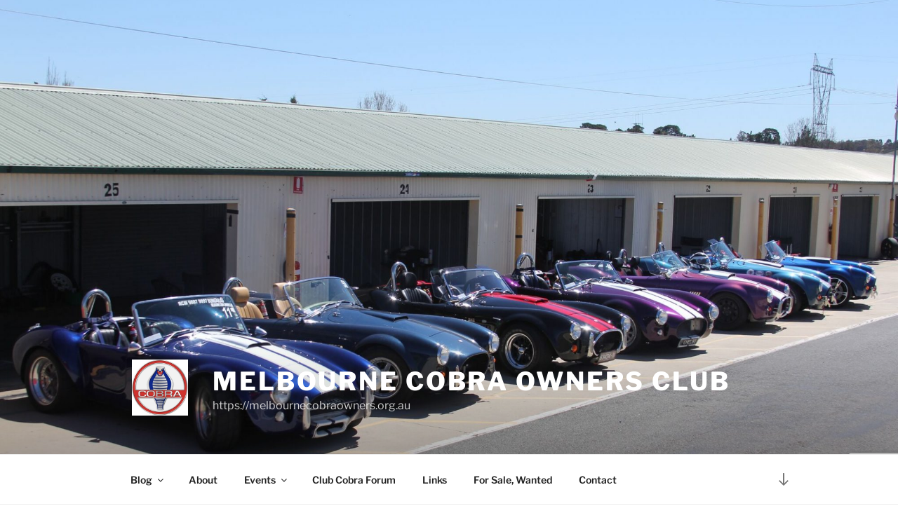

--- FILE ---
content_type: text/html; charset=utf-8
request_url: https://www.google.com/recaptcha/api2/anchor?ar=1&k=6Lc2dmsqAAAAAKmwza0FTOUrS3Dict4s5WkYDPDf&co=aHR0cHM6Ly9tZWxib3VybmVjb2JyYW93bmVycy5vcmcuYXU6NDQz&hl=en&v=PoyoqOPhxBO7pBk68S4YbpHZ&size=invisible&anchor-ms=20000&execute-ms=30000&cb=liydrvnvsvsr
body_size: 48667
content:
<!DOCTYPE HTML><html dir="ltr" lang="en"><head><meta http-equiv="Content-Type" content="text/html; charset=UTF-8">
<meta http-equiv="X-UA-Compatible" content="IE=edge">
<title>reCAPTCHA</title>
<style type="text/css">
/* cyrillic-ext */
@font-face {
  font-family: 'Roboto';
  font-style: normal;
  font-weight: 400;
  font-stretch: 100%;
  src: url(//fonts.gstatic.com/s/roboto/v48/KFO7CnqEu92Fr1ME7kSn66aGLdTylUAMa3GUBHMdazTgWw.woff2) format('woff2');
  unicode-range: U+0460-052F, U+1C80-1C8A, U+20B4, U+2DE0-2DFF, U+A640-A69F, U+FE2E-FE2F;
}
/* cyrillic */
@font-face {
  font-family: 'Roboto';
  font-style: normal;
  font-weight: 400;
  font-stretch: 100%;
  src: url(//fonts.gstatic.com/s/roboto/v48/KFO7CnqEu92Fr1ME7kSn66aGLdTylUAMa3iUBHMdazTgWw.woff2) format('woff2');
  unicode-range: U+0301, U+0400-045F, U+0490-0491, U+04B0-04B1, U+2116;
}
/* greek-ext */
@font-face {
  font-family: 'Roboto';
  font-style: normal;
  font-weight: 400;
  font-stretch: 100%;
  src: url(//fonts.gstatic.com/s/roboto/v48/KFO7CnqEu92Fr1ME7kSn66aGLdTylUAMa3CUBHMdazTgWw.woff2) format('woff2');
  unicode-range: U+1F00-1FFF;
}
/* greek */
@font-face {
  font-family: 'Roboto';
  font-style: normal;
  font-weight: 400;
  font-stretch: 100%;
  src: url(//fonts.gstatic.com/s/roboto/v48/KFO7CnqEu92Fr1ME7kSn66aGLdTylUAMa3-UBHMdazTgWw.woff2) format('woff2');
  unicode-range: U+0370-0377, U+037A-037F, U+0384-038A, U+038C, U+038E-03A1, U+03A3-03FF;
}
/* math */
@font-face {
  font-family: 'Roboto';
  font-style: normal;
  font-weight: 400;
  font-stretch: 100%;
  src: url(//fonts.gstatic.com/s/roboto/v48/KFO7CnqEu92Fr1ME7kSn66aGLdTylUAMawCUBHMdazTgWw.woff2) format('woff2');
  unicode-range: U+0302-0303, U+0305, U+0307-0308, U+0310, U+0312, U+0315, U+031A, U+0326-0327, U+032C, U+032F-0330, U+0332-0333, U+0338, U+033A, U+0346, U+034D, U+0391-03A1, U+03A3-03A9, U+03B1-03C9, U+03D1, U+03D5-03D6, U+03F0-03F1, U+03F4-03F5, U+2016-2017, U+2034-2038, U+203C, U+2040, U+2043, U+2047, U+2050, U+2057, U+205F, U+2070-2071, U+2074-208E, U+2090-209C, U+20D0-20DC, U+20E1, U+20E5-20EF, U+2100-2112, U+2114-2115, U+2117-2121, U+2123-214F, U+2190, U+2192, U+2194-21AE, U+21B0-21E5, U+21F1-21F2, U+21F4-2211, U+2213-2214, U+2216-22FF, U+2308-230B, U+2310, U+2319, U+231C-2321, U+2336-237A, U+237C, U+2395, U+239B-23B7, U+23D0, U+23DC-23E1, U+2474-2475, U+25AF, U+25B3, U+25B7, U+25BD, U+25C1, U+25CA, U+25CC, U+25FB, U+266D-266F, U+27C0-27FF, U+2900-2AFF, U+2B0E-2B11, U+2B30-2B4C, U+2BFE, U+3030, U+FF5B, U+FF5D, U+1D400-1D7FF, U+1EE00-1EEFF;
}
/* symbols */
@font-face {
  font-family: 'Roboto';
  font-style: normal;
  font-weight: 400;
  font-stretch: 100%;
  src: url(//fonts.gstatic.com/s/roboto/v48/KFO7CnqEu92Fr1ME7kSn66aGLdTylUAMaxKUBHMdazTgWw.woff2) format('woff2');
  unicode-range: U+0001-000C, U+000E-001F, U+007F-009F, U+20DD-20E0, U+20E2-20E4, U+2150-218F, U+2190, U+2192, U+2194-2199, U+21AF, U+21E6-21F0, U+21F3, U+2218-2219, U+2299, U+22C4-22C6, U+2300-243F, U+2440-244A, U+2460-24FF, U+25A0-27BF, U+2800-28FF, U+2921-2922, U+2981, U+29BF, U+29EB, U+2B00-2BFF, U+4DC0-4DFF, U+FFF9-FFFB, U+10140-1018E, U+10190-1019C, U+101A0, U+101D0-101FD, U+102E0-102FB, U+10E60-10E7E, U+1D2C0-1D2D3, U+1D2E0-1D37F, U+1F000-1F0FF, U+1F100-1F1AD, U+1F1E6-1F1FF, U+1F30D-1F30F, U+1F315, U+1F31C, U+1F31E, U+1F320-1F32C, U+1F336, U+1F378, U+1F37D, U+1F382, U+1F393-1F39F, U+1F3A7-1F3A8, U+1F3AC-1F3AF, U+1F3C2, U+1F3C4-1F3C6, U+1F3CA-1F3CE, U+1F3D4-1F3E0, U+1F3ED, U+1F3F1-1F3F3, U+1F3F5-1F3F7, U+1F408, U+1F415, U+1F41F, U+1F426, U+1F43F, U+1F441-1F442, U+1F444, U+1F446-1F449, U+1F44C-1F44E, U+1F453, U+1F46A, U+1F47D, U+1F4A3, U+1F4B0, U+1F4B3, U+1F4B9, U+1F4BB, U+1F4BF, U+1F4C8-1F4CB, U+1F4D6, U+1F4DA, U+1F4DF, U+1F4E3-1F4E6, U+1F4EA-1F4ED, U+1F4F7, U+1F4F9-1F4FB, U+1F4FD-1F4FE, U+1F503, U+1F507-1F50B, U+1F50D, U+1F512-1F513, U+1F53E-1F54A, U+1F54F-1F5FA, U+1F610, U+1F650-1F67F, U+1F687, U+1F68D, U+1F691, U+1F694, U+1F698, U+1F6AD, U+1F6B2, U+1F6B9-1F6BA, U+1F6BC, U+1F6C6-1F6CF, U+1F6D3-1F6D7, U+1F6E0-1F6EA, U+1F6F0-1F6F3, U+1F6F7-1F6FC, U+1F700-1F7FF, U+1F800-1F80B, U+1F810-1F847, U+1F850-1F859, U+1F860-1F887, U+1F890-1F8AD, U+1F8B0-1F8BB, U+1F8C0-1F8C1, U+1F900-1F90B, U+1F93B, U+1F946, U+1F984, U+1F996, U+1F9E9, U+1FA00-1FA6F, U+1FA70-1FA7C, U+1FA80-1FA89, U+1FA8F-1FAC6, U+1FACE-1FADC, U+1FADF-1FAE9, U+1FAF0-1FAF8, U+1FB00-1FBFF;
}
/* vietnamese */
@font-face {
  font-family: 'Roboto';
  font-style: normal;
  font-weight: 400;
  font-stretch: 100%;
  src: url(//fonts.gstatic.com/s/roboto/v48/KFO7CnqEu92Fr1ME7kSn66aGLdTylUAMa3OUBHMdazTgWw.woff2) format('woff2');
  unicode-range: U+0102-0103, U+0110-0111, U+0128-0129, U+0168-0169, U+01A0-01A1, U+01AF-01B0, U+0300-0301, U+0303-0304, U+0308-0309, U+0323, U+0329, U+1EA0-1EF9, U+20AB;
}
/* latin-ext */
@font-face {
  font-family: 'Roboto';
  font-style: normal;
  font-weight: 400;
  font-stretch: 100%;
  src: url(//fonts.gstatic.com/s/roboto/v48/KFO7CnqEu92Fr1ME7kSn66aGLdTylUAMa3KUBHMdazTgWw.woff2) format('woff2');
  unicode-range: U+0100-02BA, U+02BD-02C5, U+02C7-02CC, U+02CE-02D7, U+02DD-02FF, U+0304, U+0308, U+0329, U+1D00-1DBF, U+1E00-1E9F, U+1EF2-1EFF, U+2020, U+20A0-20AB, U+20AD-20C0, U+2113, U+2C60-2C7F, U+A720-A7FF;
}
/* latin */
@font-face {
  font-family: 'Roboto';
  font-style: normal;
  font-weight: 400;
  font-stretch: 100%;
  src: url(//fonts.gstatic.com/s/roboto/v48/KFO7CnqEu92Fr1ME7kSn66aGLdTylUAMa3yUBHMdazQ.woff2) format('woff2');
  unicode-range: U+0000-00FF, U+0131, U+0152-0153, U+02BB-02BC, U+02C6, U+02DA, U+02DC, U+0304, U+0308, U+0329, U+2000-206F, U+20AC, U+2122, U+2191, U+2193, U+2212, U+2215, U+FEFF, U+FFFD;
}
/* cyrillic-ext */
@font-face {
  font-family: 'Roboto';
  font-style: normal;
  font-weight: 500;
  font-stretch: 100%;
  src: url(//fonts.gstatic.com/s/roboto/v48/KFO7CnqEu92Fr1ME7kSn66aGLdTylUAMa3GUBHMdazTgWw.woff2) format('woff2');
  unicode-range: U+0460-052F, U+1C80-1C8A, U+20B4, U+2DE0-2DFF, U+A640-A69F, U+FE2E-FE2F;
}
/* cyrillic */
@font-face {
  font-family: 'Roboto';
  font-style: normal;
  font-weight: 500;
  font-stretch: 100%;
  src: url(//fonts.gstatic.com/s/roboto/v48/KFO7CnqEu92Fr1ME7kSn66aGLdTylUAMa3iUBHMdazTgWw.woff2) format('woff2');
  unicode-range: U+0301, U+0400-045F, U+0490-0491, U+04B0-04B1, U+2116;
}
/* greek-ext */
@font-face {
  font-family: 'Roboto';
  font-style: normal;
  font-weight: 500;
  font-stretch: 100%;
  src: url(//fonts.gstatic.com/s/roboto/v48/KFO7CnqEu92Fr1ME7kSn66aGLdTylUAMa3CUBHMdazTgWw.woff2) format('woff2');
  unicode-range: U+1F00-1FFF;
}
/* greek */
@font-face {
  font-family: 'Roboto';
  font-style: normal;
  font-weight: 500;
  font-stretch: 100%;
  src: url(//fonts.gstatic.com/s/roboto/v48/KFO7CnqEu92Fr1ME7kSn66aGLdTylUAMa3-UBHMdazTgWw.woff2) format('woff2');
  unicode-range: U+0370-0377, U+037A-037F, U+0384-038A, U+038C, U+038E-03A1, U+03A3-03FF;
}
/* math */
@font-face {
  font-family: 'Roboto';
  font-style: normal;
  font-weight: 500;
  font-stretch: 100%;
  src: url(//fonts.gstatic.com/s/roboto/v48/KFO7CnqEu92Fr1ME7kSn66aGLdTylUAMawCUBHMdazTgWw.woff2) format('woff2');
  unicode-range: U+0302-0303, U+0305, U+0307-0308, U+0310, U+0312, U+0315, U+031A, U+0326-0327, U+032C, U+032F-0330, U+0332-0333, U+0338, U+033A, U+0346, U+034D, U+0391-03A1, U+03A3-03A9, U+03B1-03C9, U+03D1, U+03D5-03D6, U+03F0-03F1, U+03F4-03F5, U+2016-2017, U+2034-2038, U+203C, U+2040, U+2043, U+2047, U+2050, U+2057, U+205F, U+2070-2071, U+2074-208E, U+2090-209C, U+20D0-20DC, U+20E1, U+20E5-20EF, U+2100-2112, U+2114-2115, U+2117-2121, U+2123-214F, U+2190, U+2192, U+2194-21AE, U+21B0-21E5, U+21F1-21F2, U+21F4-2211, U+2213-2214, U+2216-22FF, U+2308-230B, U+2310, U+2319, U+231C-2321, U+2336-237A, U+237C, U+2395, U+239B-23B7, U+23D0, U+23DC-23E1, U+2474-2475, U+25AF, U+25B3, U+25B7, U+25BD, U+25C1, U+25CA, U+25CC, U+25FB, U+266D-266F, U+27C0-27FF, U+2900-2AFF, U+2B0E-2B11, U+2B30-2B4C, U+2BFE, U+3030, U+FF5B, U+FF5D, U+1D400-1D7FF, U+1EE00-1EEFF;
}
/* symbols */
@font-face {
  font-family: 'Roboto';
  font-style: normal;
  font-weight: 500;
  font-stretch: 100%;
  src: url(//fonts.gstatic.com/s/roboto/v48/KFO7CnqEu92Fr1ME7kSn66aGLdTylUAMaxKUBHMdazTgWw.woff2) format('woff2');
  unicode-range: U+0001-000C, U+000E-001F, U+007F-009F, U+20DD-20E0, U+20E2-20E4, U+2150-218F, U+2190, U+2192, U+2194-2199, U+21AF, U+21E6-21F0, U+21F3, U+2218-2219, U+2299, U+22C4-22C6, U+2300-243F, U+2440-244A, U+2460-24FF, U+25A0-27BF, U+2800-28FF, U+2921-2922, U+2981, U+29BF, U+29EB, U+2B00-2BFF, U+4DC0-4DFF, U+FFF9-FFFB, U+10140-1018E, U+10190-1019C, U+101A0, U+101D0-101FD, U+102E0-102FB, U+10E60-10E7E, U+1D2C0-1D2D3, U+1D2E0-1D37F, U+1F000-1F0FF, U+1F100-1F1AD, U+1F1E6-1F1FF, U+1F30D-1F30F, U+1F315, U+1F31C, U+1F31E, U+1F320-1F32C, U+1F336, U+1F378, U+1F37D, U+1F382, U+1F393-1F39F, U+1F3A7-1F3A8, U+1F3AC-1F3AF, U+1F3C2, U+1F3C4-1F3C6, U+1F3CA-1F3CE, U+1F3D4-1F3E0, U+1F3ED, U+1F3F1-1F3F3, U+1F3F5-1F3F7, U+1F408, U+1F415, U+1F41F, U+1F426, U+1F43F, U+1F441-1F442, U+1F444, U+1F446-1F449, U+1F44C-1F44E, U+1F453, U+1F46A, U+1F47D, U+1F4A3, U+1F4B0, U+1F4B3, U+1F4B9, U+1F4BB, U+1F4BF, U+1F4C8-1F4CB, U+1F4D6, U+1F4DA, U+1F4DF, U+1F4E3-1F4E6, U+1F4EA-1F4ED, U+1F4F7, U+1F4F9-1F4FB, U+1F4FD-1F4FE, U+1F503, U+1F507-1F50B, U+1F50D, U+1F512-1F513, U+1F53E-1F54A, U+1F54F-1F5FA, U+1F610, U+1F650-1F67F, U+1F687, U+1F68D, U+1F691, U+1F694, U+1F698, U+1F6AD, U+1F6B2, U+1F6B9-1F6BA, U+1F6BC, U+1F6C6-1F6CF, U+1F6D3-1F6D7, U+1F6E0-1F6EA, U+1F6F0-1F6F3, U+1F6F7-1F6FC, U+1F700-1F7FF, U+1F800-1F80B, U+1F810-1F847, U+1F850-1F859, U+1F860-1F887, U+1F890-1F8AD, U+1F8B0-1F8BB, U+1F8C0-1F8C1, U+1F900-1F90B, U+1F93B, U+1F946, U+1F984, U+1F996, U+1F9E9, U+1FA00-1FA6F, U+1FA70-1FA7C, U+1FA80-1FA89, U+1FA8F-1FAC6, U+1FACE-1FADC, U+1FADF-1FAE9, U+1FAF0-1FAF8, U+1FB00-1FBFF;
}
/* vietnamese */
@font-face {
  font-family: 'Roboto';
  font-style: normal;
  font-weight: 500;
  font-stretch: 100%;
  src: url(//fonts.gstatic.com/s/roboto/v48/KFO7CnqEu92Fr1ME7kSn66aGLdTylUAMa3OUBHMdazTgWw.woff2) format('woff2');
  unicode-range: U+0102-0103, U+0110-0111, U+0128-0129, U+0168-0169, U+01A0-01A1, U+01AF-01B0, U+0300-0301, U+0303-0304, U+0308-0309, U+0323, U+0329, U+1EA0-1EF9, U+20AB;
}
/* latin-ext */
@font-face {
  font-family: 'Roboto';
  font-style: normal;
  font-weight: 500;
  font-stretch: 100%;
  src: url(//fonts.gstatic.com/s/roboto/v48/KFO7CnqEu92Fr1ME7kSn66aGLdTylUAMa3KUBHMdazTgWw.woff2) format('woff2');
  unicode-range: U+0100-02BA, U+02BD-02C5, U+02C7-02CC, U+02CE-02D7, U+02DD-02FF, U+0304, U+0308, U+0329, U+1D00-1DBF, U+1E00-1E9F, U+1EF2-1EFF, U+2020, U+20A0-20AB, U+20AD-20C0, U+2113, U+2C60-2C7F, U+A720-A7FF;
}
/* latin */
@font-face {
  font-family: 'Roboto';
  font-style: normal;
  font-weight: 500;
  font-stretch: 100%;
  src: url(//fonts.gstatic.com/s/roboto/v48/KFO7CnqEu92Fr1ME7kSn66aGLdTylUAMa3yUBHMdazQ.woff2) format('woff2');
  unicode-range: U+0000-00FF, U+0131, U+0152-0153, U+02BB-02BC, U+02C6, U+02DA, U+02DC, U+0304, U+0308, U+0329, U+2000-206F, U+20AC, U+2122, U+2191, U+2193, U+2212, U+2215, U+FEFF, U+FFFD;
}
/* cyrillic-ext */
@font-face {
  font-family: 'Roboto';
  font-style: normal;
  font-weight: 900;
  font-stretch: 100%;
  src: url(//fonts.gstatic.com/s/roboto/v48/KFO7CnqEu92Fr1ME7kSn66aGLdTylUAMa3GUBHMdazTgWw.woff2) format('woff2');
  unicode-range: U+0460-052F, U+1C80-1C8A, U+20B4, U+2DE0-2DFF, U+A640-A69F, U+FE2E-FE2F;
}
/* cyrillic */
@font-face {
  font-family: 'Roboto';
  font-style: normal;
  font-weight: 900;
  font-stretch: 100%;
  src: url(//fonts.gstatic.com/s/roboto/v48/KFO7CnqEu92Fr1ME7kSn66aGLdTylUAMa3iUBHMdazTgWw.woff2) format('woff2');
  unicode-range: U+0301, U+0400-045F, U+0490-0491, U+04B0-04B1, U+2116;
}
/* greek-ext */
@font-face {
  font-family: 'Roboto';
  font-style: normal;
  font-weight: 900;
  font-stretch: 100%;
  src: url(//fonts.gstatic.com/s/roboto/v48/KFO7CnqEu92Fr1ME7kSn66aGLdTylUAMa3CUBHMdazTgWw.woff2) format('woff2');
  unicode-range: U+1F00-1FFF;
}
/* greek */
@font-face {
  font-family: 'Roboto';
  font-style: normal;
  font-weight: 900;
  font-stretch: 100%;
  src: url(//fonts.gstatic.com/s/roboto/v48/KFO7CnqEu92Fr1ME7kSn66aGLdTylUAMa3-UBHMdazTgWw.woff2) format('woff2');
  unicode-range: U+0370-0377, U+037A-037F, U+0384-038A, U+038C, U+038E-03A1, U+03A3-03FF;
}
/* math */
@font-face {
  font-family: 'Roboto';
  font-style: normal;
  font-weight: 900;
  font-stretch: 100%;
  src: url(//fonts.gstatic.com/s/roboto/v48/KFO7CnqEu92Fr1ME7kSn66aGLdTylUAMawCUBHMdazTgWw.woff2) format('woff2');
  unicode-range: U+0302-0303, U+0305, U+0307-0308, U+0310, U+0312, U+0315, U+031A, U+0326-0327, U+032C, U+032F-0330, U+0332-0333, U+0338, U+033A, U+0346, U+034D, U+0391-03A1, U+03A3-03A9, U+03B1-03C9, U+03D1, U+03D5-03D6, U+03F0-03F1, U+03F4-03F5, U+2016-2017, U+2034-2038, U+203C, U+2040, U+2043, U+2047, U+2050, U+2057, U+205F, U+2070-2071, U+2074-208E, U+2090-209C, U+20D0-20DC, U+20E1, U+20E5-20EF, U+2100-2112, U+2114-2115, U+2117-2121, U+2123-214F, U+2190, U+2192, U+2194-21AE, U+21B0-21E5, U+21F1-21F2, U+21F4-2211, U+2213-2214, U+2216-22FF, U+2308-230B, U+2310, U+2319, U+231C-2321, U+2336-237A, U+237C, U+2395, U+239B-23B7, U+23D0, U+23DC-23E1, U+2474-2475, U+25AF, U+25B3, U+25B7, U+25BD, U+25C1, U+25CA, U+25CC, U+25FB, U+266D-266F, U+27C0-27FF, U+2900-2AFF, U+2B0E-2B11, U+2B30-2B4C, U+2BFE, U+3030, U+FF5B, U+FF5D, U+1D400-1D7FF, U+1EE00-1EEFF;
}
/* symbols */
@font-face {
  font-family: 'Roboto';
  font-style: normal;
  font-weight: 900;
  font-stretch: 100%;
  src: url(//fonts.gstatic.com/s/roboto/v48/KFO7CnqEu92Fr1ME7kSn66aGLdTylUAMaxKUBHMdazTgWw.woff2) format('woff2');
  unicode-range: U+0001-000C, U+000E-001F, U+007F-009F, U+20DD-20E0, U+20E2-20E4, U+2150-218F, U+2190, U+2192, U+2194-2199, U+21AF, U+21E6-21F0, U+21F3, U+2218-2219, U+2299, U+22C4-22C6, U+2300-243F, U+2440-244A, U+2460-24FF, U+25A0-27BF, U+2800-28FF, U+2921-2922, U+2981, U+29BF, U+29EB, U+2B00-2BFF, U+4DC0-4DFF, U+FFF9-FFFB, U+10140-1018E, U+10190-1019C, U+101A0, U+101D0-101FD, U+102E0-102FB, U+10E60-10E7E, U+1D2C0-1D2D3, U+1D2E0-1D37F, U+1F000-1F0FF, U+1F100-1F1AD, U+1F1E6-1F1FF, U+1F30D-1F30F, U+1F315, U+1F31C, U+1F31E, U+1F320-1F32C, U+1F336, U+1F378, U+1F37D, U+1F382, U+1F393-1F39F, U+1F3A7-1F3A8, U+1F3AC-1F3AF, U+1F3C2, U+1F3C4-1F3C6, U+1F3CA-1F3CE, U+1F3D4-1F3E0, U+1F3ED, U+1F3F1-1F3F3, U+1F3F5-1F3F7, U+1F408, U+1F415, U+1F41F, U+1F426, U+1F43F, U+1F441-1F442, U+1F444, U+1F446-1F449, U+1F44C-1F44E, U+1F453, U+1F46A, U+1F47D, U+1F4A3, U+1F4B0, U+1F4B3, U+1F4B9, U+1F4BB, U+1F4BF, U+1F4C8-1F4CB, U+1F4D6, U+1F4DA, U+1F4DF, U+1F4E3-1F4E6, U+1F4EA-1F4ED, U+1F4F7, U+1F4F9-1F4FB, U+1F4FD-1F4FE, U+1F503, U+1F507-1F50B, U+1F50D, U+1F512-1F513, U+1F53E-1F54A, U+1F54F-1F5FA, U+1F610, U+1F650-1F67F, U+1F687, U+1F68D, U+1F691, U+1F694, U+1F698, U+1F6AD, U+1F6B2, U+1F6B9-1F6BA, U+1F6BC, U+1F6C6-1F6CF, U+1F6D3-1F6D7, U+1F6E0-1F6EA, U+1F6F0-1F6F3, U+1F6F7-1F6FC, U+1F700-1F7FF, U+1F800-1F80B, U+1F810-1F847, U+1F850-1F859, U+1F860-1F887, U+1F890-1F8AD, U+1F8B0-1F8BB, U+1F8C0-1F8C1, U+1F900-1F90B, U+1F93B, U+1F946, U+1F984, U+1F996, U+1F9E9, U+1FA00-1FA6F, U+1FA70-1FA7C, U+1FA80-1FA89, U+1FA8F-1FAC6, U+1FACE-1FADC, U+1FADF-1FAE9, U+1FAF0-1FAF8, U+1FB00-1FBFF;
}
/* vietnamese */
@font-face {
  font-family: 'Roboto';
  font-style: normal;
  font-weight: 900;
  font-stretch: 100%;
  src: url(//fonts.gstatic.com/s/roboto/v48/KFO7CnqEu92Fr1ME7kSn66aGLdTylUAMa3OUBHMdazTgWw.woff2) format('woff2');
  unicode-range: U+0102-0103, U+0110-0111, U+0128-0129, U+0168-0169, U+01A0-01A1, U+01AF-01B0, U+0300-0301, U+0303-0304, U+0308-0309, U+0323, U+0329, U+1EA0-1EF9, U+20AB;
}
/* latin-ext */
@font-face {
  font-family: 'Roboto';
  font-style: normal;
  font-weight: 900;
  font-stretch: 100%;
  src: url(//fonts.gstatic.com/s/roboto/v48/KFO7CnqEu92Fr1ME7kSn66aGLdTylUAMa3KUBHMdazTgWw.woff2) format('woff2');
  unicode-range: U+0100-02BA, U+02BD-02C5, U+02C7-02CC, U+02CE-02D7, U+02DD-02FF, U+0304, U+0308, U+0329, U+1D00-1DBF, U+1E00-1E9F, U+1EF2-1EFF, U+2020, U+20A0-20AB, U+20AD-20C0, U+2113, U+2C60-2C7F, U+A720-A7FF;
}
/* latin */
@font-face {
  font-family: 'Roboto';
  font-style: normal;
  font-weight: 900;
  font-stretch: 100%;
  src: url(//fonts.gstatic.com/s/roboto/v48/KFO7CnqEu92Fr1ME7kSn66aGLdTylUAMa3yUBHMdazQ.woff2) format('woff2');
  unicode-range: U+0000-00FF, U+0131, U+0152-0153, U+02BB-02BC, U+02C6, U+02DA, U+02DC, U+0304, U+0308, U+0329, U+2000-206F, U+20AC, U+2122, U+2191, U+2193, U+2212, U+2215, U+FEFF, U+FFFD;
}

</style>
<link rel="stylesheet" type="text/css" href="https://www.gstatic.com/recaptcha/releases/PoyoqOPhxBO7pBk68S4YbpHZ/styles__ltr.css">
<script nonce="PCLBYMZOHCzcfLy8E0GAVg" type="text/javascript">window['__recaptcha_api'] = 'https://www.google.com/recaptcha/api2/';</script>
<script type="text/javascript" src="https://www.gstatic.com/recaptcha/releases/PoyoqOPhxBO7pBk68S4YbpHZ/recaptcha__en.js" nonce="PCLBYMZOHCzcfLy8E0GAVg">
      
    </script></head>
<body><div id="rc-anchor-alert" class="rc-anchor-alert"></div>
<input type="hidden" id="recaptcha-token" value="[base64]">
<script type="text/javascript" nonce="PCLBYMZOHCzcfLy8E0GAVg">
      recaptcha.anchor.Main.init("[\x22ainput\x22,[\x22bgdata\x22,\x22\x22,\[base64]/[base64]/[base64]/[base64]/[base64]/UltsKytdPUU6KEU8MjA0OD9SW2wrK109RT4+NnwxOTI6KChFJjY0NTEyKT09NTUyOTYmJk0rMTxjLmxlbmd0aCYmKGMuY2hhckNvZGVBdChNKzEpJjY0NTEyKT09NTYzMjA/[base64]/[base64]/[base64]/[base64]/[base64]/[base64]/[base64]\x22,\[base64]\\u003d\x22,\x22w6vCvcOvwqwewr8hW1HCjsO+JDAGwofDo8K2TDQlecKuEHzCh1oWwrs1MsOBw7gwwq93NVh/ExYZw4AXI8K3w5zDty8gbibCkMKoTlrCtsOMw61QNSpVAl7DrnzCtsKZw7/DicKUAsOVw7gWw6jCrMKVPcOdT8OGHU1mw49OIsOlwppxw4vCr1XCpMKLH8KVwrvCk27DunzCrsKOWGRFwpkcbSrCvEDDhxDClsK2ECRXwo3DvEPCvsOZw6fDlcKqPTsBV8OHworCjxrDr8KVIWxyw6AMwqTDi0PDviJLFMOpw5TCqMO/[base64]/wpxbwptcdhw5UyhgUGvCsxE6b8ORw7jCmg0/FTnDnDIuZsK7w7LDjMKBe8OUw65xw6Y8wpXCtBx9w4R3HQxmaSdIP8O7MMOMwqBxwo3DtcK/wq5REcKuwp97F8O+wp4BPy4lwpx+w7HCn8OrMsOOwrrDjcOnw67CtsOtZ08ZFz7CgR5ALMOdwqfDmCvDhxrDggTCu8OKwp80LwfDmm3DuMKhZsOaw5MXw7kSw7TChMO/wppjeQHCkx96YD0MwoLDocKnBsOvwr7Csy5bwpEXEx/[base64]/Dv8OQw6LDh0siw7vDq8K7wrnDgnzChcK7w73DjMOcXcKMMwAFBMOLe3JFPmYbw55xw6fDnAPCk3bDosOLGz/DnQrCnsO8IsK9wpzCicOnw7ECw5HDjEjCpEIhVmkiw6/DlBDDqMOZw4nCvsK3ZsOuw7czABhCwpA4Akt9JCZZEsOPYDjDk8KsRTEqwo8Vw7jDrcKwUcKXRADCpQ1Sw6MtJFjCoX4Gc8O8woXDiEXCsF9XdMO7aDhrwqzCllhdw4YnesKEwpDCt8OcDMOlw67Csn7DmzN7w4llwq7DusODwqk7EsKnw67Do8Kiw6ATFsKNesO3F2/CvG7CjMOYw5VnZ8O/H8KSwrIKBcKIw7fCugcQw53DvQnDui8kORpTwr4FQcKwwqHCpkvDjcKNwqDDqiQ6HMO1ScK1PXHDuBnCqjk8OQ7DgXxSHMO5KSjDisOMwoliSgnClXrDlTfCrMOEKMKwDsK9w67Di8O0wo0HNmBKwp/CucO1GMOhIyIaw5IDw4PDvCI9w4/DhsK8wqHCvsOew4EyFg8xBMOJd8Kaw67Cj8KzAC3DhsKgw64lLsKOw4gEw6gVw7vCncO7F8KoOWFiXMK5aifCk8KBBms/wrEhwpBcTsKeasKhXThyw6EQw47Cm8K0dy7DhcOvwrDDt1xiHMOxVlgrbcO9PALCoMOGI8K4asK6A0XChSbDtsK2Pw4IVjxBwpoKPwZBw47CsjXDqBfDuQHCgAtCFMOfA1cmw4JRwrnDrcK2w63CnMKyRxxWw7DDuw1zw5EMGmFYUWbCuh/ClE7CgMOVwrQLwoLDmsOcw7pfERECfsO+w7LCtAbDhGjCocO0G8KdwpPCrUPCusO7DcKTw5lQOiUjLcO7wrQPdj/DmMK/FcKkw4HCo2FofX3Dsz0dw79hw7bDplXCnGE5wrbDisK9w4kXw63CgmgBBsOmdEdEw4VyBsK0XCrCg8KuQBjDunsRw458SsKNIcOpwoFMXsKYdgzDhVZLwpo1wrNtTB8RS8KHasODwrJTR8OZZsOpOQZ2woDDmUfDhsKOwp5SckAAahkkw6PDksKow7jCm8OzCV/Dv213cMKUw4oqYcOGw6nCvS4vw77Ch8KXPiVhwp0bUMKpK8KawpYIP03DslN/asO2IA3ChMKqH8OdQF/[base64]/[base64]/NQvDsMKVw7/CuMKnwo0tAsK9w4bDmxUOHcKLwpg2ckFuScO0wrpgMEFJwrkowrhtwqvDn8KFw6BBw5RQw6bCsSVRfcKbw7XCvcKaw7TDqSbCp8KhD3Ivw7gFFMKNwrJJEE/DjEvCgQ5ewqPDnX/CoFTCq8KCH8KLwpUDw7HClU/Chz7DlcKEPnPDg8OiQ8OFwpzDgF5FHl3CmMOWW2bCq1VYw4fDvsOrcXPDqsKawpskwq5aJ8KVNMO0fy7Chy/CuStbwoZVbmvDv8Knw43Cm8Kww5vDn8Ogwpl2wrdowpvCocKQwp7ChsOBwpwow4LCkzXCqkBBw73Dk8KGw5nDgcOewqHDlsKKCHDCisKpUmUzAsKMAsKJBQvChMKLw5pAw47DpcOlwpLDlg5YSMKIBMK0wrPCssK4aRnCpzhzw6/DpMK6wpvDgcKIwpA8w5EAwpzDsMKSw6rCi8KnPMKxZhzDlMKfAcKgeWnDssKaGH/ChMOlSjfCmMKRTcK7N8OpwrhZw4cIwro2w6vDgzLDh8ODfMOtw6DDsjDDjBwbKAXCsXpKeWzDryvCnk7Crj3Dt8K1w5JFw6TCosOxwoAXw4YranQmwpEgF8O5NcOZOMKFwr80w6sdw7jCrhDDt8O3H8KLw5jCgMO3w51Jb2jDrx/[base64]/[base64]/w43DiMKJw4HDt8KFw6NdwpNxw4LDocO7WcK5wrzCnVfCr8KrXknDgcOUw7gdfCLCh8K4MMObXMKEw7HCh8KeYhnCi0rCpMKnw704wpdlw79rf0AcLAJRwqrCuTbDjy9rZR9IwpoNfBEiBMOTIn5Sw5sLEy4jwqMhbMKGLsKKeB7CkmHDjcKWw6jDtkHCmsO2PAwKLF/Ck8O9w5bDl8KmB8OrIMOPw4jCj2DDpMKGKBHCusKoI8Ouw7nDr8O9eFrCgSzDvH/DlsOqXsOvWMOnWsOuwoEdFMOrw7zCrsO+QjfCvgUNwovCsn0Pwo0Dw5PDjcOaw4oLKsO0wrXDnFXDvEbDpMKRMGNHfcO7w7rDkcKfMUkRw5PCq8K1wr15F8OQw5TDuHBww4vDgzEYwpzDuxYAwp95HcKUwrIFwoNBS8O+IUDChy1fU8OLwofDi8Ogw6/Cl8Omw5FBEWzCnsOSw6rCvzF0J8OQw5JQEMOew4hME8ORwpjDpVBHw69EwqLCrAlCX8OLwp/DrcOdacK9wprDlMK4UsOCwpfChQ1sV2MgYC7Cg8Obw4t5dsOQVwRIw4bDtGTDoT7DqkMbS8Kaw5JZcMKMwpU/w4fCucOxO0TDhsKmX0vCoHTCtsOJAsKdwpHCh2FKwq3ChcO4w7/[base64]/CrnZUWU/Ci8OBwolkUS9ow4PDmVJewrbClsO1LsOYwq4KwoNwwpkKwpVUwqvCgkjCvnbDthHDolvCthR3NMOQB8KQeE7DrSbCjz8iJsKMwpLCv8K7w5o/MMOkCcOlwrzCtcKSBmDDt8OhwpgLwpZaw7jCicOvYBfCkcO7LMKtwp3Dh8KKwoITwoF4KXbDmMKWWVrCgFPCgXUwSmBNf8OCw4XCiE9xGn7DjcKEVsO4EMOBSzgdbWZsFxPCoDTDicOww7DCosKUwqlLw5vDhSPCiyrCkzrCgcOow6nCnMKlwr8aw4Z/e2ZIYgwMw7jDrWrCoDfDkhLClsK1EBhGTVJqwqUBwopVVMKhw4d9YkrCqsK+w5LCtcKfbMOaWcKXw6zCl8KKwrrDsDTDl8O/[base64]/Vx3Dp8O/w7bClT3DkQzCksKLwovCg8OeeMOxwrjCgcO0UnXCsWnDuXTCmcO0woNwwoTDkCk6w6J6wpxpOsKhwrzCqjHDucKrecKoOD1+MMKOHS3CssOqCCdHA8KGIsKTwpNdwpvClUs/[base64]/[base64]/JkV6worCmsKjVlM8w43CssKQwpTCq8OkJcKtw7/Cm8Osw5t6w6DCucKtw55wwqLClMOtw5rDpD8aw4rDqRHCmcKVCB3DrSDDlR3DkzkCFsOuYA7Crk1ew5lHwpx7w4/DtDkIw50Cw7bDpsKNw5cYwrPDp8OmTWpeCsO1fMO/HMOTwr7DgGTDpBjCsS5Owq/[base64]/Dqywxw5NdbcKCUGVwwqXDocOhTnohcCLDg8K8KFXCtQbCrcKZTcO6VWI3wppNZcKDwqrClABuPsOwZMKEGHHCksOMwr5cw4/[base64]/Cv8OCIsKPZl3CosOkecOkAMKIwpvDjxwOw5AXw4bDksO8w4JgfSXDkMOsw5QCDgkyw7tRHcOKMBHCrMO+ak88wp7CqHhPLMOlQDTDisOow6DDigfCkk3Ds8O7wrrCphcSZcK8QVPDjzbDjcKhw4Z2wrHCuMOTwrcMT27DgiMDwqsACcO2ZXdpSMK6wqVORcOMwr/DusKQOl/Cu8K6w4bCuRvDjcKFw5fDl8KUwq46wq9fQUhWw47ClQhEdMKbw4fClsKeRMOmw5DCksOwwohXfX9lFcO4A8KWwp4EIcOJMMOCVsO3w5DDh1rCrVrDnMK/wrzCtcKrwqVAQsO3wqvDk1khWDnCmBYfw7srwoMtwojCl3DClMOYw5/[base64]/[base64]/DhEHDsldgw70mLQ/DoMKHXcOfw7fDg3ZMXiUlGcKUXcOpNDPCu8OOO8Khw7xdf8KpwrNIQsKpwqgSR3PDgsKgw47CqsOvw6AADQtRwo/[base64]/MClXQl8NcQ7CuMKNwrZ6wojCosKww59yCTtwE2lKIMOjK8OYwp5uTcK3wroPwqASwrrDjDrCoUnClcKaFnA5w6vChAFtw7XCgsKzw5Egw694MMKAwr4tLsK2w68aw7LDqsOoW8K2w6HDmcOLYsK/SsK4ScODJyvDsCTDiSJDw53CljAcIH3Co8OUDsOPw5EhwppDc8Otwo/[base64]/CqlojZcKeEcOGM8OBw43DusKxB0APwr3CjsOgwpMhcBZfck/ClzBFwqLChsKcAmTCoENtLxrDtX7DiMKgLyJnak/DnlMvw5A6wpvDmcOzwp/[base64]/Dj8KZwrjDmBoRRcKTeMOuw5ktBSPDmMOewq43McKTdMOPD0nDrcO+w787Jkp2HAPDmQbCu8KhAjfCpwV2w7LDlyDDt07ClMKvHG/Cu1PCvcOMFEMMwo56w7pZO8KWP39RwrzCsSLCvMOZLnfCjUXDphtnwrXDgg7CgsKgwqDCvygcecKnYcK4wq1IS8Kpw7UlUsKSwqPDpAB9Mxo+A3zDlBJmwrpAZ0NOURkmwo8KwrTDpz8+DMOoUTLDvAvCqVnDiMKsYcKOw5REfRwOwqMLd3gXa8O6ekMrw4/DqwtFwpBiR8KFEyEoS8Orw5bDk8OKwo7DrsKOW8O4w4hbYcK1wo3CpcOmwozCjhoHeybCs18DwpfDjmXDoTZ0wpNqBsK8wrTClMOmwpTCg8O4ACHDmRwUwrnDu8OpdsODw48/[base64]/Do2RWc8Klw5NJWcKIwrMicUTDnsOAEDh4JMKqw7nDiCHCiA4/C0F1w6XCkcKJecKdw4R4wr4FwqsBw50/eMKqwrPCqMOsKB/CscOnw4PCmcK6KlnCksKjwpnClnbDlE3CusO1HDIFRsOPw7Njw5vDrBnDucOoEMKwfxrDpFbDosKCPsOeCBQIw6ozScOPwowvUsO1ChIRwoHCtcOtw6dawqQUd2TDhnF4wr3DnMK5wo/DvcKfwo1AEBvCmsKJNXwpwozDgMOcJQsYCMOWwo3DnTbCksO/B2wWw67DocKvK8OSEGvCgsOjwrzDu8KVw5rCuGZfw5QlVhhlwpxrWUcuQXrDi8OweDnCr0fCjnDDjsOCH0bCmsKiAxPCm3/Dn2RUOMKJwoHDqGvCv349G2bDhGnDrMKkwpsYBkQqM8OXUsKnwrTCoMKNBVDDn17Dt8OaNcOSwrrDi8KcYkjCimPChSNLwrjCp8OUO8OpcRpcZkbCkcO6IcOACcKkA3vCjcKJN8K/axPDqmXDh8K6A8Kywop0wpLCicOxw4rDth42HnLDr0dmwq/DsMKKfMK7w47DjybCv8KMwprDksKiK2bCk8OXPmkgw5A7LG/CosOFw4HCtsOSO3tcw7kDw7XCnkZ2w61sbWLCrQNpwoXDsFPDhjnDl8OxRiPDlcOmwr7DjMK9w7YuBQAyw60ZNcOLbMO8KUTCvsKxwofCksO5MsOowrE+R8OuwoLCucK4w55/DcOOfcKET1/[base64]/CosKmw4fDl8O4T8KSwptDRhLDtMOkS8KGcsOoasOTwpnCgQ/DjsK+w43ChXVkL0Eqw45VDSfDl8K2A1kxAGNow65dw4jCvcOXABbCs8OfPGXDlMOYw6LCo33CksKwLsKrWMKww61pwqwsw53Dln/[base64]/CmnnCgMKTw4DDhnVKY8K3YwTCrU3DlRPDvF3DoRXDksKTw7fDnClAwo8VOcONwrTConbCtsOBa8Obw6nDuSo7UUzDkMKEwr7DnVYpI1HDt8OSZ8KVw5tPwq7CuMKGZlPCtEDDvzzCpMKtwqXDoFJvS8OnMsOoGMKAwo5Nwr/[base64]/DscOXA2vCrcKBScOqwpNjwpTCj8OPw5fCicO6w4vDscOUPcK4cl/Dm8K3TE4Tw4vDnQjCmcK/LsKSw7ZYwpLCicO4w7w+wo3DkWgLFsOdw4E3L3UxTUk6ZlQwccO8w49FdS3Dv2PCjAUGJGXChsOPw4xJU35MwqYvf25eBzBkw4NYw5Q5wosKwpnCtAXDihLCjB3CuQ7DrXBjVhkBZF7CmiljAMOUwrXDsm7Cr8K/[base64]/DlnTClcKzS07CocKYwrbDu3PDlwrDt1oQw5h7DMOyRsOqwrPCjl3DkMOvwqhdHsK8wrTDrcKDaEoewqzDr17CiMKAwp1xwow5PsK6LcK6IsOgYDwAwoldEMKUwoHCtXPCkDJywp/CssKLDsO3w78GbsKdXzYjwpdzwr44QsKnPcKCesOKf0p9wrHCnMO1IQo8aE5yNDhZZ0bDoGdGLsOgSsO/w6PDlsOHe1pGAcOoNwl9RsKZw6vDgB9mwrcMdDjCtGRwVlvCmMKIw6nDh8O4XgrCjSlXLTvDmX7DncKMFGjCqXFhwpvCv8Kyw67DsBnDrhQ1w7/Ds8Kkwrknw7HDncKgIMOmU8Kjw67DgcKaESJoU0rCicKNeMKzwrAzfMK2HHPCpcOmFsO5cg7Dlg7Dg8OHw5DCkjfChMKlD8O+w6PCnjIOEhHCnAYTwrzDvsKvXsOGVsK3HsKvw5PDuWfCp8OhwqXDtcKZP3Igw6HDnsOJw6/[base64]/Dn8OVw4lFw78Uw79lwrpOw7fClzRmwpM6cRZCwrTDkcOxw5XCl8KpwrDDncKkw65EdGJyEsK4w5NPM1BKN2dQbBjCi8OxwoMhV8KXw40qNMKCY3TDjhbDl8K3wpPDgXQ/wrHCsyNUOcKtw7fDigIoQMOFJ2jDnsODwq7Dr8KbPsKKYMKFwpXDikfDqj0/[base64]/[base64]/DpsOKNMKmwqcBHcO6SMK2U8OCJm0rwqzCnsKUEcKxZCpwAsOsRTTDicOkw4oqWCDDlnrCkCnCo8K7w5bDqifCtgfChcOzwo8Pw5hewr0ZwpLCtMKwwqfCpBwBw75GeVbDhMKuwohkWH03fE5PcUvDlMKhUigvJQV/Y8OdbcO/DcK2bh7CosO5PTfDhsKXeMKew4HDuj1wDD8+wp8mScOiwpbCoxtfJsKKXC/[base64]/[base64]/[base64]/DrMOfWV0iwoNxSBJYwqXCqEd9NsOewrTCoBZhMU/[base64]/DtjrDqgjDsyTDisKGwoLCjcKMRMOWS8OTQEpvw6Rkw5zDjU3DhcOEEMKhw7d8w4fDvD83Eh/[base64]/CiwDDpMOeS8KBw5MKwoPChsOFwoLDuMK3RMOCw6XCnVcZdsOzwo3CmsOaEH/DiVUBNsOCY05Nw43DkMOsV17DuFZ3UsOkwq9RP3YyalvDisK2w6gGcMOFNSDCtX/DusOOw7NHwrAGwqLDjWzDr3YHwrHCm8KjwoR2UcKKW8OmQhjDt8KwYwgbwrQVEkweEUjChcKqw7Z6YgsHCcKUwqvCpmvDuMK4w6RXw5FOwofDisKsJBpoRcOgexLDuxfCgcOIwqx/aXfCusKjYVfDisKXw6c5w4t7wqpgJE7CrcOVJMOJBMOgXXUBwrzDi1Z8Nh7CnlJTK8KjCDZzwqDCqMKJM0LDocK9YMKvw6nCtMOEN8OGw60QwpXDrMKaJcOGwonCisKofcOiJ2DCvmLCkksaCMKfw7/DoMKnw49cwoxFKcKkw5VkZgLDmhsdDMORGsKZdh0Pw6JMWsOwecKywonCksOHwoZ3cTXCl8O9wqTCpDXDqC/DqsO6B8OlwoDDtHrClnvDs0HDhVVhwpZKUsO0wq3DscOww4ILw57DtsK+R1FqwqJUWcOZU15fwr97w6/Dklp+Ug/[base64]/[base64]/DnRXDh8KhwqTCiRp6wppvwr0TwqJswrA8N8OCIHjDsH7CiMOhDF3CqcKRwonCoMOGFSx0w5rDswJqaTbDkmnDhWgiwqFLwoXDlcK0JTdEwoIlO8KVFjfDs3JdWcOmwqrCiQfCpcK5wosrQArCtHJSGFPCl20+w7jCtUJYw7HCo8KJbWnCt8Ouw5bCsx1/ECcfw7pIcUvDgmtwwqjDtsK+wq7DpAjCtsO/QUXCuXXCu31DGl8+w5hZGsOTccKUw5HDkFLDlEPCjgJ6bH0wwoMMO8KywrlJw78IeXN+bcOzSlTCp8KLe2MBwq3DsHzCsAnDoQ/CklhfYH0lw5VGw6bDrlLCj1HDkcOTwp8+wpDCi0ANUiwRwofCv1NMEzRIHzfCjsOpw7ELwq83w6UDbsKkLMKiw6UuwosxYGzDtMO4w6h0w7DCnG8wwpwiXsKLw4HDncKAdMKXLUfDg8OSw5HDjRJhTlg0wp4/ScK3H8KeUxDCkMOOw4nDr8O+A8OZNHQOIGMcwqXCtCU5w6HDrUDCnVUHwrfCkcOTw7fDhxrDjMK5JmUGC8KHw43DrnpdwoPDlMOawo/[base64]/[base64]/Co8OrVwxowqbCiMOVccOPwprDnyvCji7DicKLw7XCr8KjEDvCs1LCn0zCmcKpWMOpIRlCVksnw5PCoxVjw53DssOJesK+w6/DmnJPw4l6csK/wpUgPRNPBxzCk3bCgQdPbsO+w6RUY8O3wowEBCLDl0Mhw5TDusKkDcKrccKrBcODwpvCq8Kjw4AKwrQTfsOWdlfCmFZmw5bCvgLDrC9Vw4klL8KuwppuwpvCoMO/wrhZHBMuw6DDt8ObT3jDlMKPScKawq8nw5AxUMOfX8O3f8Kew4R3IcOwCjPDk18NWwk+w7zDjUw7wojDh8KvY8OWe8OTwqvDnsO2aHvDhcOMEmIsw57CqsOwEsKNPkLDv8KRQw7Du8KRwoQ/w49iwrDDicKCX3tVB8OlfETCn2hjJsKuEBTCjcKowolKXh7CoW/[base64]/DjcKHLsOtwotwIEzCocKxJ8KUw57CssOqAcKIFiQ8VMOFMhcxwrDCo8ORLsOow6QHH8K3E0sIS1AJwrNDbcKKw5bCk2jCnzXDplJYwrrCoMKxw7XCicO6XsKOZD4swqEew6Y7RMKmw7BNJy9iw5NcYFIfAMOpw5PCrcO0LcORwpfDjwXDnhbCpz/[base64]/[base64]/YBY+G8KRMTQ0wp18Yn86FxAebzUWMcK4VcOmbcONQCXCuw/CqltAwrISdgUuwpfDlMKtw4/DncKVWHfDkj1jwrJ3w65lf8KjdnXDnF50bMOcQsK/[base64]/CsMOWN1DCgwTDp8OjJsKmJD/DksOXI8OdwrtaNAIgJMKbw656w73CjGZ9wp7Cq8OiMcK1wolcw5o8I8KRLCrClsOjAsKqOyxfwo/CicOpJcKWwqokwrxYWTR4w67DjAcKNsKHDsKjVjU0w4wxw6HCmcKkBMOJw4JMEcOABMKlWRJXwoPCvMKePsKbPMKOTcO3bcOLZ8KvJF9cGcK/wroTw7/CpsKZw6VRGRzCrcO2w5rChS5ZHk9vwrvCt1d0w6fCrmLDo8OzwrwRZFrCuMK5IRnDm8OYQHzCoAjCnH5ccsKyw5bDv8KawpJ1BcKqRMKzwr0Dw6jDkEdDNMO/SsOjUAkyw7XDslFJwq0vMMKyd8OcPlHDlmIhTsOKwoLClB7CosOST8O6dn87LUIuw7F9AATDkEkew7TDrj/Ct3lXLS3DrhLDpsOnw5w5woTDqcOlGMOIVX8ZR8ONw7MIHxfDqcO3E8OVwpTCoiNgHcOhwqMcTcKww6UYWj1ZwrJtwrjDiHBddMOEw43DtMO3CsKXw698wqRrwqY6w5BlLGcmwqfCqcO9dynChwwUbcObLMOdCMO8w6ovAj/[base64]/DhMKDLmtYw75Mwrlhw5hsE8K5SsO/w7jCpcKEwqjCjcKnw6ZTwp3Cjl5Iwq/[base64]/[base64]/CncOlaXMTIsK3FSdGwpxyw4jDn8OpwpLCo8KINcOSbcOMfC3DnsKwBMOzw7TCvcKNWMKowrPCvAXDinXDiV3DjwpqDcKKNcODKDPCgsKNBHYlw57DpmPCjHpVw5jDmMKvwpUTwr/CssKlCsKqCcOBGMO6wph2ZwrCoSwbcAbDo8OZVjFFDcKnwrUBwrkCRMO5w5Zrw61NwrRvU8O8HcKAw7xgEQZuw4xxwrHCj8O1WcORQDHCjcOyw7NTw7jDs8KBU8Oxw6/[base64]/DoBgKwobDi3NEwo/[base64]/CkhllG0PCnE3DgDdOw6hrIMOFahJhw4kcFR1BwojCjTjDsMOvw41TEMO7A8OiE8K/w7wcC8Kew5PDqsO+fMKIw4zCncOzJXfDscKEwrwVRWbDuBDDnBs7PcOXcHUbw7bClmzDjMO9OE3Cr2djw5NowqPCosKTwr3ChsK+UwjCqUvCncKiw5/[base64]/CpiZxw47DtSbCrUfCh8OTw7EPe8OVVcKad1DCsSEqw6XCqcOJwq97w4fDs8Kewp3DsU0zLMOFwrrCs8Kcwoxhc8OKdl/Cq8OuAAzDlMKwccKURX9EQ3F4w7AhRUpUTMOHbMKKw6nCt8K9w5sJScKGdsK6KxB6BsKuw7rDmnXDkHfCsFrCslZ/GsKWUsKNw5BVw7Epwq4vEAvCnMKqKBjDq8KSWMKYw4VBwrdrJ8Kew7/[base64]/YARsOcKpwoTDt0E2wr0kw5hfQRfDkGjCuMOEA8OkwofCgMOCwrfDqsOWPQzCvMKwURbCh8OzwqVsw5PDjMKawpx/[base64]/DoMOKw6Mvw67Di8K0w490cGnCksKlJgnCusKgwrRmUThNw7luFMO/w4XCmsOKIwdvwpAiJcKkwq1fWgMbw6Q6clXDosO6RyHChDAxf8ORw6nDtMOTw6bDjsOBw49Kw4/Dt8Kswppuw7vDn8Opw53CoMOzdEsiw4bDlMKiw67DrQRMCh9ewozDi8KLKizDmXPDtsKre2HCr8KAacKYwqTCosOXw7fCnMKTwoV+w4M5wq9Vw4PDvnbCjG7DqUTDn8K8w7XDsgRgwoNScMK/BMKWPsO1wp/CgsKWdsK4wo92FmxmCcKFK8KIw5wUwr1cV8Ohw6Mceg4Bw6B1acO3wr8aw5DDmGU+UkXDmcO0wqzCuMKjPD7CnMOuwrA0wqcAw5liPMO0T1REKcOmYcOzHMO4c0nCu2sfwpDDh0ZLwpNewpRcwqPComgubsOgwqDDiAsjw5PCgx/[base64]/wrQdwosgGx/DgMODwqYmRcODwqM8ecOvcsOuLsOKDCx6w7sbwplYw7nDs2vDkTfCjcOHw5HCicKAMMONw43ClwrCk8OoXcOEA08NSDk4MMOCwprCuBJaw4zCil/DswLDnS8swqHDicOHwrQyPnZ+w4jDkFnCj8OQLmhtwrZUesOHw6Ibwq96w4PDn0/[base64]/VRvCihPDisOCw5fCixUmwo90wqPDpTbCgClYwpvDrcKyw7HDkAdSwqpbMsKYNsOSwr8EQcOPKhokwojCpCzDqMOZwo9+BcO7EHocw5UNwqYwWDfDviw2w6oVw7JUw7/ChXvDuFlqw5fClT8FMHbDjVdywrXCoGbDknfDh8KjWHsYw6vCgxvDrDzDocKvw5LCn8KZw7cywrxcGh/[base64]/DikDDkHoqw5kcLg3DkTtRHMOMw6nDtxJCwq7Cm8O7Hx9ww4XCgMOuw47DocOEUENRwpEOwrbCrDw8RjDDvxPCpMOmwoPCnj1pGsKtB8OkwobDrGnClnDCo8OoAm0Fw69AS2nCgcOtBcO5wrXDg2TCosKqw4IgT3lCw6nCjcOfwq8Aw7/DmUfDqDLDhW01w6bDh8Ksw7rDpsK5w6zCigANw7ExSMKEBGTCojTDgm4Bw4QMAno6KMKewopFKg0ZJVDCoRrCpMKMZ8KeKErCtiIUw51mw4LCpWN1w4M4NhHCpMKiwo19w6rCksOvYlRCwpvDrMKFw5NBKMO7w617w53DpMOwwrUow4Nxw7HChMOQUB7DggLChMO/b1tLwrcRAFLDnsKMMsKPw61zw7Fpw4HDjcOAw41sw7HDuMOgwq3CjBBwZzHDnsKcwqXDqlt5w6l2wrfCjl57wrXCjFfDpcK/[base64]/CnsO9w7vDhMKQw6rDtXIKwrvCvnLCsMKCwpQABSHCmsOdwpPCicKOwpBhwpfDijwmWmbDrRnCjgAjPDrDpQw5wqHCnVUyB8OtLWxrQ8Ocwo/DtsOIwrHDsm9hHMKnG8KlYMO4w7ModMKYNsK4wqbDsGDCgsO6wrF1wqXChi4bNFrCiMO0woZ0RHgDw4Zjw5EET8Kzw57CrjkZw5JFaS/DjcKgw7dqw4PDt8KxeMKMewVVKBVeUcOfwoLCicK0QCM/w5EDw7TCs8O1w4lywqvDkzs+wpLCvxnCkxbDqsKiwqhXw6LCm8Oswpk+w6nDqcKcw57DvcO8TsOrBWTDsGIKwoHCgcKHwoBjwqPCmcO2w7E/EBDDgsOwwpcnwqtjw47CkFZJw7s0wpXDjk17w4QHFXXCvsKbwpoVMXMvwojCt8O/[base64]/ChcKZLkteDmNuCsKWw4gqJjLCglR/w6LDqmAPw6wBwpvCt8O6D8K9w63DmMKoJF3DnMO+G8K2wp1jwqTDucKiE0HDpz0cw6DDrXUeV8KJdFspw6bCicO4w7TDuMKrHVzCihYJDMK+LsKab8KFw4xTIx3CusOTwr7Dj8OcwoTDkcKpw4gPVsKAwoPDhsOSXi/CusKtWcOxw7Nmw53Cu8ORw7ZbNMKsYcK3w7hTwobCusKWOWHDgsKWwqXDqFdFw5QvXcKww6dpUU3CncKfXGAaw4HDm349wpbDnmbDigzDkBLDqHpvwqHDpMKZwp7CusOFwoADe8OsIsOxb8KFGW3Cq8K/NQJLwo3Dl0ZJwqpZBwodMm46w6TChMOmwpjDoMK5woAQw4QZSWIuwpw9ZTvCrcOsw6rCmcKew53DuivDimERw47CncO9BsOIQgnDkE/[base64]/[base64]/w7UUEMOjP8Kpw5RdUMO3wpjChMKzEFRFw6hbw4XDlgFBwojDr8KgGyzDuMK0w4AkM8OSMsK5w5zDk8OOXcOATxMKwqQuMcKQTcK0w4TChjddw5gwKAJxw7jDiMOCMMKkwrkGw5/CtMOWwrvCmHpaKcK2H8O3AjzCvQbCoMKWw73DkMO/[base64]/Ds8KYGD5bw7dPwpACMSdrOMKdDRPCrsOjw4vCm8Ofwr7DosKAwpzCgxnCqMKzLAjCqw4HOHIdw77DgcOEf8KfBsK8cnnDhMOdwosUf8KhO0VyVMK1VMKnZSjCvEPDmcOuwprDmsOSc8OYwrHDvMKrw7jCg003wqAuw7YMNX82Zh9AwrvDjGfCp3/CiizDnzDDr37CrCXDrMOjw58CLEPCum1kJcO/wpcDwrzDvMK/wqZgw5MbIcKeYcKCwqV3NcKewr3CosK4w6N+w69Fw7chwoNAG8Opwpp3EjvDsV4yw4vDsyfChcO3wpNuFkHDvWZBwr9vwpk6EMO0Q8O6woI0w55rw5FawrZNeW/DjyjChgTDn1plw63DisK5XMO7w7bDnsKSwpzDiMK+wqrDkMKbw6XDm8OXFVNwdG19wrnDjRtldcKgOcOuMMKGwrIRwr3Cvnh9wqsvwphSwpczNkMDw60hS14gA8KmBcO/HWouw5LDocO3w7DDizUfa8KRWzrCtcOpPsKlRALCgsOIw50UH8OCQ8Oww4orbMKPfsKzw7Ipw6xGwrDDo8Olwp7Cij/DuMKPw4pUAsKdPMOHScKwTiPDucOpVS1gfxFWw4NHw6rDgMKjwqlBw7DDihdyw4fCnsOQwpTDgsOtwr/CmMKoAsKDGsOoQm84YsOmNMKbFcKlw7s1wrZyTSEYTMKaw5RtfcODw4jDhMO/[base64]/cUR8w4U3w7LDhUDDq3LDjMKQw4kaG3LDi1fDr8KJZcOeScOJR8OdRAzDqWEowr5aZ8OeOD11YCRhwoTCpMK0O0fDuMOIw4jDvMOLRVkVRxrCpsO0SsO9cSVALhhawoXCqAtow47DqMKBWFVpw5PDqMK0wphgwowBwpLCsBlww4oaPgxkw5TCqsKvw5rCp0vDsTF/YMKgPcOhwo3DjcOQw4AwE11OYkUxb8OHRcKuAsOLTnTChMKIQcKWecKCwobDsTfCtDkRRG0+w6DDs8OqMyzCnMK4CG7CscKkQSnDig7DuVvCrxnCoMKCw6A4wqDCuUB7Vk/DkcOGWsKHwpZIMG/Cr8KhDj0HwqEoATYACGlgw5TClMOOwqNRwr/Cu8O6McOELsKgBWnDu8KvJ8KHM8Okw5ByeivCq8O5PMO6O8K6woIUNR9Uwp7Dnm4JOMO8wq/DssKFwrh9w4XChzd6ByRccsKtBsKew6kRwosse8O2NQp6wqnCq0HDkFHCnMOuw4HCjcKIw4Yrw6ZgTMOBw7XClMKneVrCtC17w7PDuU5+w7wyUMOXYsK9KSQ8wrp0ZcOjwr7Cr8KBA8O/P8O4wpZkclrCjMKnf8KnBcKtY293wqkfw7wsbsOiw4LCjsK/wqV1HMKhNj9aw5hNw5DCp3zDtsKEw4MDwqTDjMKxM8KjPsKtbhJLwpFWKDPDksKYDHtMw7TCosOPUsOYIlbCj2XCoSEvc8KsUsOJX8O/FcO7ZMOVe8KIw57ClTXDggLDlsKQTQDCvFXCmcKvecKCwqPDsMKFw6dOw7TDu2g5HnbCl8KOw5bDhBTDv8KzwopAMcOuCMKyccK7w74tw6nCl3HDkHjCu2nDrCDDiw/DsMOAwqJow5/CkMOBwrlSwqdIwqVuwp8Kw7nCk8KacxHDqy/[base64]/UyHCnsKtDMOzwonCllHDkMKKw6JYbsOmw40XEMOhW8KqwpVSB8KOw7LCkcOaSS/CulvDu1YUwo0iT1lKNRnDq1/[base64]/[base64]/[base64]/CjMOha3LCvgJew7LDi8KZw4jCj8KKwrcvw5tYPhVSC8O0w6rCuR/CnXETARfDm8K3TsO6wpXCjMKmw6bCkMOaw5PCmwoEw5xYGMOqTMOWw6fDm0UlwqV+acKyN8KZwozCmcO8w55FA8K1w5IOP8KMKlQEw4/CtMOBwrbDlRQxZFRqVMKrwoHDqDN9w7MBDcOZwqtoRMKgw7jDv0BqwqMaw6hfwoIhw5XCiETCiMKmLjjCpgXDm8ODEADCgMOsfBHCisOMZU0Ew5PCpyXDtMOQVsKaXh/CpsKqw6rDscKDw53DuVkeQFlfQ8KnDVdKwqNgQsOZwoFPFHhDw6vChQJLARpuwqPChMOpRcO0wrR1w45uw6Y/wrLDlG9eOxJ3HzVpRFPDusO0ewZRAXDDozPDjgvCnMOGH3xOP2sMZcKEwpnDv1lXMCgyw4LCuMK+PcOow7YNbMOiYkMSNw/Cj8KjCS3CmDl9UMK1w7nCmcK1D8KOHMOFNALDs8ODwqDDmz3CrUltV8O9wq7Ds8OJw6dEw4cOw6vCn0/DimsuL8OkwrzCvsOQBQV5asKQw6ZAwqTDoXbCqsKmUmQdw5Ulw6tDTcKFaScSYsK4bsOiw73CuCtrwqpDwqTDj3gpwoEhw7rCv8KgeMKPw6jDtSt/wrdQNzQGw7DDjcKiw63DtsK6QhLDhlPClMKPSisaCy7DqMKyLMOCUTlmGFQoC1fCqMOQXFdRFloiw7I\\u003d\x22],null,[\x22conf\x22,null,\x226Lc2dmsqAAAAAKmwza0FTOUrS3Dict4s5WkYDPDf\x22,0,null,null,null,1,[21,125,63,73,95,87,41,43,42,83,102,105,109,121],[1017145,594],0,null,null,null,null,0,null,0,null,700,1,null,0,\[base64]/76lBhnEnQkZnOKMAhnM8xEZ\x22,0,0,null,null,1,null,0,0,null,null,null,0],\x22https://melbournecobraowners.org.au:443\x22,null,[3,1,1],null,null,null,1,3600,[\x22https://www.google.com/intl/en/policies/privacy/\x22,\x22https://www.google.com/intl/en/policies/terms/\x22],\x22rV8DxE3BdXnZvrhGVnqn9xf+/+xOeV/VBxSbafN6Zrk\\u003d\x22,1,0,null,1,1769386428806,0,0,[40,96,129,40],null,[240,211,52],\x22RC-ZEocff2AxIn-sA\x22,null,null,null,null,null,\x220dAFcWeA6lHZmQVusApT_3pmxzS8jxbPwVfqhZyoScbwz8G2VSdAOcjNMJtP9NB5nXhfX5STvc4SCGKqVb_GT7R7_mf2m8v2g7BQ\x22,1769469229103]");
    </script></body></html>